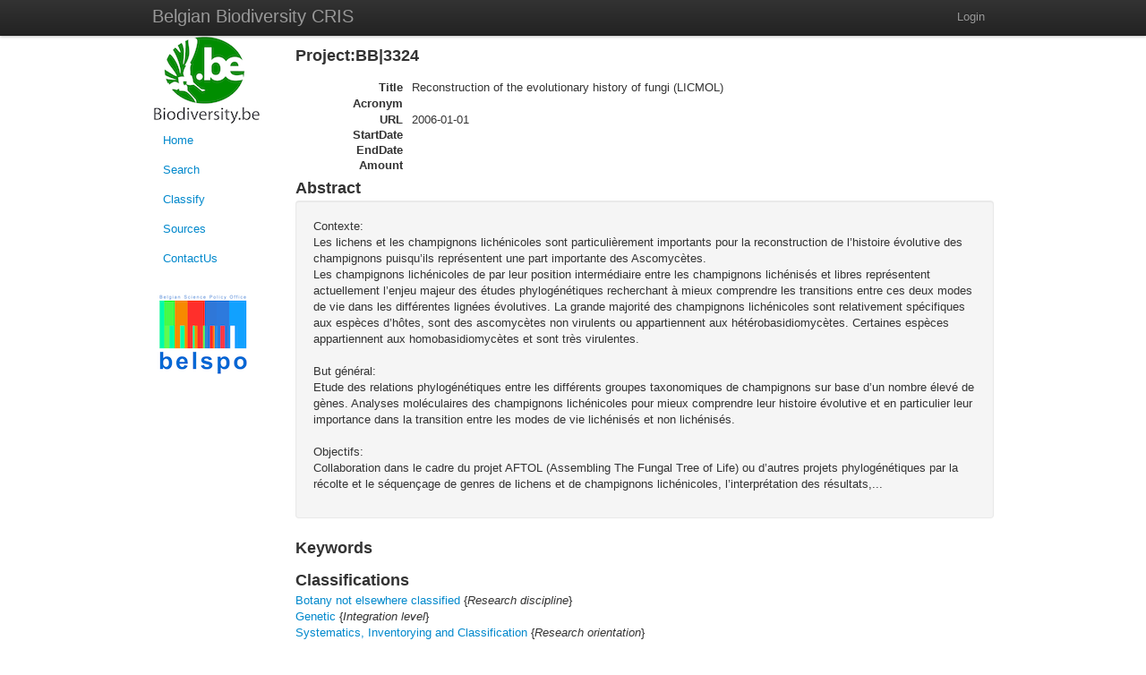

--- FILE ---
content_type: text/html; charset=utf-8
request_url: http://biobel.biodiversity.be/projects/2700
body_size: 7745
content:
<!DOCTYPE html>
<html lang="en">
<head>
  <title>BeCRIS</title>
  <link href="http://biobel.biodiversity.be/stylesheets/becris.css?1728382195" media="screen" rel="stylesheet" type="text/css" />
<link href="http://biobel.biodiversity.be/stylesheets/bootstrap.css?1728382195" media="screen" rel="stylesheet" type="text/css" />
<link href="http://biobel.biodiversity.be/stylesheets/bootstrap-responsive.css?1728382195" media="screen" rel="stylesheet" type="text/css" />
<link href="http://biobel.biodiversity.be/stylesheets/bootstrap-responsive.min.css?1728382195" media="screen" rel="stylesheet" type="text/css" />
<link href="http://biobel.biodiversity.be/stylesheets/bootstrap.min.css?1728382195" media="screen" rel="stylesheet" type="text/css" />
  <script src="http://biobel.biodiversity.be/javascripts/prototype.js?1728382195" type="text/javascript"></script>
<script src="http://biobel.biodiversity.be/javascripts/effects.js?1728382195" type="text/javascript"></script>
<script src="http://biobel.biodiversity.be/javascripts/dragdrop.js?1728382195" type="text/javascript"></script>
<script src="http://biobel.biodiversity.be/javascripts/controls.js?1728382195" type="text/javascript"></script>
<script src="http://biobel.biodiversity.be/javascripts/rails.js?1728382195" type="text/javascript"></script>
<script src="http://biobel.biodiversity.be/javascripts/application.js?1728382195" type="text/javascript"></script>
  <meta name="csrf-param" content="authenticity_token"/>
<meta name="csrf-token" content="0SV6&#47;BQLw39Jp95h3Ay212lo&#47;S3S4SmB5tgj4ciBDgA="/>
</head>
<body data-offset="50">
<!-- Navbar ================================================== -->
<div class="navbar navbar-fixed-top">
  <div class="navbar-inner">
    <div class="container">
	<a class="brand" href="#">Belgian Biodiversity CRIS</a>
	<ul class="nav pull-right">
	
	<li><a href="/signin">Login</a></li>
	</ul>
    </div>
  </div>
</div>
<div class="container">
<div class="row-fluid">
<!-- Sidebar ================================================== -->
    <div class="span2">
	<a href="http://www.biodiversity.be"><img alt="Bbpf" src="http://biobel.biodiversity.be/images/BBPF.PNG?1728382195" /></a>

	<ul class="nav nav-pills nav-stacked">
	<li><a href="/">Home</a></li>
	<li><a href="/search">Search</a></li>
	<li><a href="/schemes">Classify</a></li>
	<li><a href="/sources">Sources</a></li>
	<li><a href="/contact">ContactUs</a></li>
	</ul>

	<a href="http://www.belspo.be"><img alt="Belspo" src="http://biobel.biodiversity.be/images/Belspo.png?1728382195" /></a>
</div>
<!-- Body ================================================== -->
    <div class="span10">
	<p id="notice"></p>

<h3>Project:BB|3324</h3>

<dl class="dl-horizontal">
<dt>Title</dt><dd>Reconstruction of the evolutionary history of fungi (LICMOL)</dd>
<dt>Acronym</dt><dd>&nbsp;</dd>
<dt>URL</dt><dd><a href=""></a></dd>
<dt>StartDate</dt><dd>2006-01-01</dd>
<dt>EndDate</dt><dd>&nbsp;</dd>
<dt>Amount</dt><dd>&nbsp;</dd>
</dl>

<h3>Abstract</h3>
<div class="well">
<p>Contexte: <br />Les lichens et les champignons lichénicoles sont particulièrement importants pour la reconstruction de l’histoire évolutive des champignons puisqu’ils représentent une part importante des Ascomycètes.<br />Les champignons lichénicoles de par leur position intermédiaire entre les champignons lichénisés et libres représentent actuellement l’enjeu majeur des études phylogénétiques recherchant à mieux comprendre les transitions entre ces deux modes de vie dans les différentes lignées évolutives. La grande majorité des champignons lichénicoles sont relativement spécifiques aux espèces d’hôtes, sont des ascomycètes non virulents ou appartiennent aux hétérobasidiomycètes. Certaines espèces appartiennent aux homobasidiomycètes et sont très virulentes.  <br /><br />But général: <br />Etude des relations phylogénétiques entre les différents groupes taxonomiques de champignons sur base d’un nombre élevé de gènes. Analyses moléculaires des champignons lichénicoles pour mieux comprendre leur histoire évolutive et en particulier leur importance dans la transition entre les modes de vie lichénisés et non lichénisés.<br /><br />Objectifs:<br />Collaboration dans le cadre du projet AFTOL (Assembling The Fungal Tree of Life) ou d’autres projets phylogénétiques par la récolte et le séquençage de genres de lichens et de champignons lichénicoles, l’interprétation des résultats,...</p>
</div>
<h3>Keywords</h3>
<p></p>

<h3>Classifications</h3>
<p><a href="/classifications/69">Botany not elsewhere classified</a> {<i>Research discipline</i>}<br>
<a href="/classifications/232">Genetic</a> {<i>Integration level</i>}<br>
<a href="/classifications/241">Systematics, Inventorying and Classification</a> {<i>Research orientation</i>}<br>
<a href="/classifications/889">Fungi</a> {<i>Taxonomical scope</i>}<br>

</p>

<h3>Fundings</h3>
<table class="table table-striped">
<tr>
  <th>Name</th>
  <th>Role</th>
  <th>Amount</th>
</tr>

<tr>
  <td><a href="/fundings/21"></a></td>
  <td>unknown</td>
  <td></td>
</tr>
</table>

<h3>People</h3>
<table class="table table-striped">
<tr>
  <th>Name</th>
  <th>Role</th>
  <th>Start</th>
  <th>End</th>
</tr>
<tr>
  <td><a href="/people/1208">Ertz, Damien</a></td>
  <td>promotor</td>
  <td>2006-01-01</td>
  <td></td>
</tr>

</table>

<h3>Orgunits</h3>
<table class="table table-striped">
<tr>
  <th>Name</th>
  <th>Role</th>
  <th>Start</th>
  <th>End</th>
</tr>
<tr>
  <td><a href="/orgunits/304">Section Fungi &amp; Lichens</a></td>
  <td>member</td>
  <td>2006-01-01</td>
  <td></td>
</tr>

</table>


<h3>Publications</h3>
<table class="table table-striped">
<tr>
  <th>Reference</th>
  <th>Role</th>
</tr>

<tr>
  <td>Lutzoni F.,  Kauff  F., Cox C. J., McLaughlin D., Celio G., Dentinger B., Padamsee M., Hibbett D., James T.Y., Baloch E., Grube M., Reeb V., Hofstetter V., Schoch C., Arnold E., Miadlikowska J., Spatafora J., Johnson D., Hambleton S., Crockett M., Shoemaker R., Sung G., Lücking R., Lumbsch T., O’Donnell K., Binder M., Diederich P., Ertz D., Gueidan C., Hall B., Hansen K., Harris R.C., Hosaka K., Lim Y.-W., Liu Y., Matheny B., Nishida H., Pfister D., Rogers J., Rossman A., Schmitt I., Sipman H., Stone J., Sugiyama J., Yahr R. &amp; Vilgalys R. (2004) Where are we in assembling the fungal tree of life, classifying the fungi, and understanding the evolution of their subcellular traits? American Journal of Botany 91(10): 1446-1480. </td>
  <td>author</td>
</tr><tr>
  <td>Lawrey J.D., Binder M., Diederich P., Carmen Molina M., Sikaroodi M. &amp; Ertz D. (2007) Phylogenetic diversity of lichen-associated homobasidiomycetes. Molecular Phylogenetics and Evolution 44: 778-789.</td>
  <td>author</td>
</tr><tr>
  <td>Miadlikowska J., Kauff F., Hofstetter V., Fraker E., Grube M., Hafellner J., Reeb V., Hodkinson B.P., Kukwa M., Lücking R., Hestmark G., Garcia-Otalora M., Rauhut A., Büdel B., Scheidegger C., Timdal E., Stenroos S., Brodo I., Perlmutter G. B., Ertz D., Diederich P., Lendemer J. C., Tripp E., Yahr R., May P., Gueidan C., Spatafora J. W., Schoch C., Arnold A. E., Robertson C., Lutzoni F. (2006) New insights into classification and evolution of the Lecanoromycetes (Pezizomycotina, Ascomycota) from phylogenetic analyses of three ribosomal RNA- and two protein-coding genes. Mycologia 98: 1088-1103.</td>
  <td>author</td>
</tr>
</table>

<p><small>created:2011-12-14 14:18:59 UTC, source:<a href="/sources/8">web</a></small></p>

    </div>
</div>
<!-- Bottom ================================================== -->
    <div class="row pull-right">© 2012 by the Belgian Biodiversity Platform</div>
</body>
</html>


--- FILE ---
content_type: text/css
request_url: http://biobel.biodiversity.be/stylesheets/becris.css?1728382195
body_size: 25
content:
body {
  padding: 40px;
}